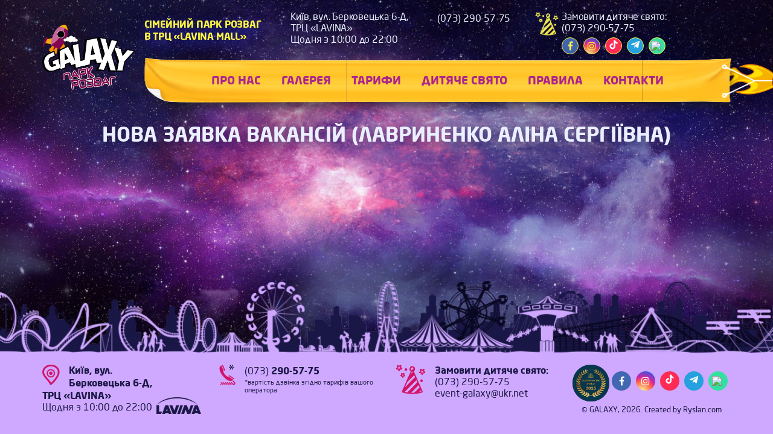

--- FILE ---
content_type: text/html; charset=UTF-8
request_url: https://galaxypark.com.ua/vacancy/nova-zayavka-vakansij-lavrynenko-alina-sergiyivna/
body_size: 6245
content:
<!DOCTYPE html>
<!--[if lt IE 7 ]><html class="ie ie6" lang="uk"> <![endif]-->
<!--[if IE 7 ]><html class="ie ie7" lang="uk"> <![endif]-->
<!--[if IE 8 ]><html class="ie ie8" lang="uk"> <![endif]-->
<!--[if (gte IE 9)|!(IE)]><!--><html lang="uk"> <!--<![endif]-->
<head>
	<meta charset="UTF-8">
	<meta http-equiv="X-UA-Compatible" content="IE=edge">
	<meta name="viewport" content="width=device-width, initial-scale=1">
	
	<link rel="shortcut icon" href="/favicon.ico" />
<title>Нова заявка вакансій (Лавриненко Аліна Сергіївна) &#8211; GALAXY</title>
<meta name='robots' content='max-image-preview:large' />
<link rel='dns-prefetch' href='//ajax.googleapis.com' />
<link rel='dns-prefetch' href='//cdn.jsdelivr.net' />
<link rel='dns-prefetch' href='//stackpath.bootstrapcdn.com' />
<link rel='dns-prefetch' href='//cdnjs.cloudflare.com' />
<link href='https://fonts.gstatic.com' crossorigin rel='preconnect' />
<link rel='stylesheet' id='bootstrap-css-css' href='https://stackpath.bootstrapcdn.com/bootstrap/3.3.7/css/bootstrap.min.css' type='text/css' media='all' />
<link rel='stylesheet' id='animate-css-css' href='https://cdnjs.cloudflare.com/ajax/libs/animate.css/3.7.0/animate.min.css' type='text/css' media='all' />
<link rel='stylesheet' id='theme-extra-style-css' href='https://galaxypark.com.ua/wp-content/themes/theme/assets/css/extra-styles.min.css' type='text/css' media='all' />
<link rel='stylesheet' id='theme-style-css' href='https://galaxypark.com.ua/wp-content/themes/theme/style.css?ver=1.0.1' type='text/css' media='all' />
<style id='wp-emoji-styles-inline-css' type='text/css'>

	img.wp-smiley, img.emoji {
		display: inline !important;
		border: none !important;
		box-shadow: none !important;
		height: 1em !important;
		width: 1em !important;
		margin: 0 0.07em !important;
		vertical-align: -0.1em !important;
		background: none !important;
		padding: 0 !important;
	}
</style>
<link rel='stylesheet' id='wpml-cms-nav-css-css' href='https://galaxypark.com.ua/wp-content/plugins/wpml-cms-nav/res/css/navigation.css?ver=1.4.23' type='text/css' media='all' />
<link rel='stylesheet' id='cms-navigation-style-base-css' href='https://galaxypark.com.ua/wp-content/plugins/wpml-cms-nav/res/css/cms-navigation-base.css?ver=1.4.23' type='text/css' media='screen' />
<link rel='stylesheet' id='cms-navigation-style-css' href='https://galaxypark.com.ua/wp-content/plugins/wpml-cms-nav/res/css/cms-navigation.css?ver=1.4.23' type='text/css' media='screen' />
<link rel='stylesheet' id='theme-child-css' href='https://galaxypark.com.ua/wp-content/themes/theme-child/style.css?ver=1.1.7' type='text/css' media='all' />
<script type="text/javascript" src="https://ajax.googleapis.com/ajax/libs/jquery/1.12.4/jquery.min.js" id="jquery-js"></script>
<link rel="https://api.w.org/" href="https://galaxypark.com.ua/wp-json/" /><link rel="EditURI" type="application/rsd+xml" title="RSD" href="https://galaxypark.com.ua/xmlrpc.php?rsd" />
<meta name="generator" content="WordPress 6.6.2" />
<link rel='shortlink' href='https://galaxypark.com.ua/?p=4955' />
<meta name="generator" content="WPML ver:4.0.5 stt:1,55;" />
<script type="text/javascript">
(function(url){
	if(/(?:Chrome\/26\.0\.1410\.63 Safari\/537\.31|WordfenceTestMonBot)/.test(navigator.userAgent)){ return; }
	var addEvent = function(evt, handler) {
		if (window.addEventListener) {
			document.addEventListener(evt, handler, false);
		} else if (window.attachEvent) {
			document.attachEvent('on' + evt, handler);
		}
	};
	var removeEvent = function(evt, handler) {
		if (window.removeEventListener) {
			document.removeEventListener(evt, handler, false);
		} else if (window.detachEvent) {
			document.detachEvent('on' + evt, handler);
		}
	};
	var evts = 'contextmenu dblclick drag dragend dragenter dragleave dragover dragstart drop keydown keypress keyup mousedown mousemove mouseout mouseover mouseup mousewheel scroll'.split(' ');
	var logHuman = function() {
		if (window.wfLogHumanRan) { return; }
		window.wfLogHumanRan = true;
		var wfscr = document.createElement('script');
		wfscr.type = 'text/javascript';
		wfscr.async = true;
		wfscr.src = url + '&r=' + Math.random();
		(document.getElementsByTagName('head')[0]||document.getElementsByTagName('body')[0]).appendChild(wfscr);
		for (var i = 0; i < evts.length; i++) {
			removeEvent(evts[i], logHuman);
		}
	};
	for (var i = 0; i < evts.length; i++) {
		addEvent(evts[i], logHuman);
	}
})('//galaxypark.com.ua/?wordfence_lh=1&hid=5141D5DCD5D56126496CDE7398CFF5A9');
</script><!-- FONTS -->
<script async defer type='text/javascript'>
$('head').append('<link href="https://fonts.googleapis.com/css?family=Roboto:100,100i,300,300i,400,400i,500,500i,700,700i,900,900i&#038;subset=cyrillic&#038;display=swap" rel="stylesheet">');
$('head').append('<style>@font-face {font-family: "NeoSansPro";src:url("/fonts/neo-sans-pro/NeoSansProRegular.woff") format("woff");font-style:normal;font-weight: 400;}@font-face {font-family: "NeoSansPro";src:url("/fonts/neo-sans-pro/NeoSansProBold.woff") format("woff");font-style: normal;font-weight: 700;}</style>');
</script>

</head>	

<body class="vacancy-template-default single single-vacancy postid-4955 role-">

<div class="page-background">
<div class="image-placeholder img-horizontal-placeholder jpg" style="padding-bottom:56.25%;"><img width="1920" height="1080" data-src="https://galaxypark.com.ua/wp-content/uploads/2017/09/fon2.jpg" data-srcset="https://galaxypark.com.ua/wp-content/uploads/2017/09/fon2.jpg 1920w, https://galaxypark.com.ua/wp-content/uploads/2017/09/fon2-600x338.jpg 600w, https://galaxypark.com.ua/wp-content/uploads/2017/09/fon2-768x432.jpg 768w, https://galaxypark.com.ua/wp-content/uploads/2017/09/fon2-1400x788.jpg 1400w, https://galaxypark.com.ua/wp-content/uploads/2017/09/fon2-1612x907.jpg 1612w, https://galaxypark.com.ua/wp-content/uploads/2017/09/fon2-1116x628.jpg 1116w, https://galaxypark.com.ua/wp-content/uploads/2017/09/fon2-806x453.jpg 806w, https://galaxypark.com.ua/wp-content/uploads/2017/09/fon2-558x314.jpg 558w, https://galaxypark.com.ua/wp-content/uploads/2017/09/fon2-655x368.jpg 655w" sizes="(max-width: 1920px) 100vw, 1920px" title="" alt="" class="img-horizontal lazyload"></div></div>
<div class="stars-holder">
	<div class="stars-container">
		<div class="galaxy"></div>
		<div class="cloud cloud-1"><span class="cloud-image lazyload"></span></div>
		<div class="cloud cloud-2"><span class="cloud-image lazyload"></span></div>
	</div>
</div>
<div class="mobile-menu">
	<div class="mobile-menu-wrapper mobile-menu-slide">

		<div class="mobile-menu-container ps">
		<ul id="menu-golovne-menyu" class="menu main-menu"><li id="menu-item-34" class="menu-item menu-item-type-post_type menu-item-object-page menu-item-has-children menu-item-34"><a href="https://galaxypark.com.ua/about/"><span>Про нас</span></a>
<ul class="sub-menu">
	<li id="menu-item-158" class="menu-item menu-item-type-post_type menu-item-object-page menu-item-158"><a href="https://galaxypark.com.ua/about/blog/"><span>Новини та акції</span></a></li>
	<li id="menu-item-2124" class="menu-item menu-item-type-post_type menu-item-object-page menu-item-2124"><a href="https://galaxypark.com.ua/about/vacancies/"><span>Вакансії</span></a></li>
</ul>
</li>
<li id="menu-item-841" class="menu-item menu-item-type-custom menu-item-object-custom menu-item-has-children menu-item-841"><a href="/portfolio"><span>Галерея</span></a>
<ul class="sub-menu">
	<li id="menu-item-2313" class="menu-item menu-item-type-taxonomy menu-item-object-portfolio_category menu-item-2313"><a href="https://galaxypark.com.ua/portfolio_category/photo/"><span>Фото</span></a></li>
	<li id="menu-item-2314" class="menu-item menu-item-type-taxonomy menu-item-object-portfolio_category menu-item-2314"><a href="https://galaxypark.com.ua/portfolio_category/video/"><span>Відео</span></a></li>
	<li id="menu-item-424" class="menu-item menu-item-type-post_type menu-item-object-page menu-item-424"><a href="https://galaxypark.com.ua/map/"><span>Карта</span></a></li>
</ul>
</li>
<li id="menu-item-36" class="menu-item menu-item-type-post_type menu-item-object-page menu-item-36"><a href="https://galaxypark.com.ua/tariffs/"><span>Тарифи</span></a></li>
<li id="menu-item-4808" class="menu-item menu-item-type-post_type menu-item-object-page menu-item-4808"><a href="https://galaxypark.com.ua/children-holiday/"><span>Дитяче свято</span></a></li>
<li id="menu-item-279" class="no-link menu-item menu-item-type-custom menu-item-object-custom menu-item-has-children menu-item-279"><a href="#"><span>Правила</span></a>
<ul class="sub-menu">
	<li id="menu-item-328" class="menu-item menu-item-type-post_type menu-item-object-page menu-item-328"><a href="https://galaxypark.com.ua/standards/"><span>Норми допуску</span></a></li>
	<li id="menu-item-149" class="menu-item menu-item-type-post_type menu-item-object-page menu-item-149"><a href="https://galaxypark.com.ua/rules/dogovir-publichnoyi-oferty/"><span>Договір публічної оферти</span></a></li>
	<li id="menu-item-150" class="menu-item menu-item-type-post_type menu-item-object-page menu-item-150"><a href="https://galaxypark.com.ua/rules/pravyla-vidviduvannya/"><span>Правила відвідування</span></a></li>
</ul>
</li>
<li id="menu-item-39" class="contact menu-item menu-item-type-post_type menu-item-object-page menu-item-has-children menu-item-39"><a href="https://galaxypark.com.ua/contact/"><span>Контакти</span></a>
<ul class="sub-menu">
	<li id="menu-item-1631" class="menu-item menu-item-type-post_type menu-item-object-page menu-item-1631"><a href="https://galaxypark.com.ua/get-us/"><span>Як до нас дістатися</span></a></li>
</ul>
</li>
</ul>		</div>
	
	</div>
	<div class="mobile-menu-overlay"></div>
</div>

<div id="main-wrapper" class="wrapper">

	<header class="site-header main-header menu-type-standard-menu lazyload">
	<div class="container">
		<div class="site-header-wrapper">
			<div class="logo-column">
								<a href="https://galaxypark.com.ua" class="header-logo logo-image">
					<img width="600" height="424" src="https://galaxypark.com.ua/wp-content/uploads/2020/09/logo-raketa-1-600x424.png" class="attachment-medium size-medium" alt="" decoding="async" fetchpriority="high" srcset="https://galaxypark.com.ua/wp-content/uploads/2020/09/logo-raketa-1-600x424.png 600w, https://galaxypark.com.ua/wp-content/uploads/2020/09/logo-raketa-1-1400x989.png 1400w, https://galaxypark.com.ua/wp-content/uploads/2020/09/logo-raketa-1-768x543.png 768w, https://galaxypark.com.ua/wp-content/uploads/2020/09/logo-raketa-1-1536x1085.png 1536w, https://galaxypark.com.ua/wp-content/uploads/2020/09/logo-raketa-1.png 2000w" sizes="(max-width: 600px) 100vw, 600px" />				</a>
							</div><!-- .logo-column -->
						<div class="menu-column">
			<div class="top-bar">
				<div class="row">
					<div class="col-sm-3 slogan-column">Сімейний парк розваг<br />
в ТРЦ «Lavina Mall»</div>
					<div class="col-sm-3 address-column"><p><strong>Київ, вул. Берковецька 6-Д,</strong><br />
<strong> ТРЦ «LAVINA»</strong><br />
Щодня з 10:00 до 22:00</p>
<p style="text-align: left;">
</div>
					<div class="col-sm-2 phones-column link-decoration"><p><a href="tel:+380732905775">(073) <strong>290-57-75</a></strong></p>
</div>
					<div class="col-sm-3 children-holiday-column">
											<a href="tel:+380732905775" class="children-holiday">
							<div class="icon"><img src="https://galaxypark.com.ua/wp-content/uploads/2017/08/birthday2.png" width="auto" height="100%" /></div>
							<p><strong>Замовити дитяче свято:</strong><br />
(073) <strong>290-57-75</strong></p>
						</a>
											<span class="social-networks rounded"><span><a href="https://facebook.com/galaxy.lavinamall" target="_blank" class="facebook" title="Facebook"><i class="fa fa-facebook"></i><span class="name">Facebook</span></a></span><span><a href="https://www.instagram.com/galaxy.lavinamall/ " target="_blank" class="instagram" title="Instagram"><i class="fa fa-instagram"></i><span class="name">Instagram</span></a></span><span><a href="https://www.tiktok.com/@galaxy_lavinamall?_t=ZS-8xuidiB4RO8&_r=1" target="_blank" class="tiktok" title="Tiktok"><i class="svg-icon"><svg fill="#fff" width="16px" height="16px" viewBox="0 0 512 512" id="icons" xmlns="http://www.w3.org/2000/svg"><path d="M412.19,118.66a109.27,109.27,0,0,1-9.45-5.5,132.87,132.87,0,0,1-24.27-20.62c-18.1-20.71-24.86-41.72-27.35-56.43h.1C349.14,23.9,350,16,350.13,16H267.69V334.78c0,4.28,0,8.51-.18,12.69,0,.52-.05,1-.08,1.56,0,.23,0,.47-.05.71,0,.06,0,.12,0,.18a70,70,0,0,1-35.22,55.56,68.8,68.8,0,0,1-34.11,9c-38.41,0-69.54-31.32-69.54-70s31.13-70,69.54-70a68.9,68.9,0,0,1,21.41,3.39l.1-83.94a153.14,153.14,0,0,0-118,34.52,161.79,161.79,0,0,0-35.3,43.53c-3.48,6-16.61,30.11-18.2,69.24-1,22.21,5.67,45.22,8.85,54.73v.2c2,5.6,9.75,24.71,22.38,40.82A167.53,167.53,0,0,0,115,470.66v-.2l.2.2C155.11,497.78,199.36,496,199.36,496c7.66-.31,33.32,0,62.46-13.81,32.32-15.31,50.72-38.12,50.72-38.12a158.46,158.46,0,0,0,27.64-45.93c7.46-19.61,9.95-43.13,9.95-52.53V176.49c1,.6,14.32,9.41,14.32,9.41s19.19,12.3,49.13,20.31c21.48,5.7,50.42,6.9,50.42,6.9V131.27C453.86,132.37,433.27,129.17,412.19,118.66Z"/></svg>
</i>
<span class="name">Tiktok</span></a></span><span><a href="https://t.me/%2B380732905775" target="_blank" class="telegram" title="Telegram"><i class="svg-icon" style="line-height:1"><svg fill="#fff" width="16px" height="16px" viewBox="0 0 32 32" xmlns="http://www.w3.org/2000/svg"><path d="M29.919 6.163l-4.225 19.925c-0.319 1.406-1.15 1.756-2.331 1.094l-6.438-4.744-3.106 2.988c-0.344 0.344-0.631 0.631-1.294 0.631l0.463-6.556 11.931-10.781c0.519-0.462-0.113-0.719-0.806-0.256l-14.75 9.288-6.35-1.988c-1.381-0.431-1.406-1.381 0.288-2.044l24.837-9.569c1.15-0.431 2.156 0.256 1.781 2.013z"/></svg>
</i>
<span class="name">Telegram</span></a></span><span><a href="https://www.tripadvisor.ru/Attraction_Review-g294474-d12644154-Reviews-Family_Entertainment_Park_Galaxy-Kyiv_Kiev.html" target="_blank" class="trapadvisor" title="Tripadvisor" style="background-color:#34e0a1"><img src="https://static.tacdn.com/img2/brand_refresh/Tripadvisor_logomark.svg" align="middle" style="width:20px"><span class="name">Trapadvisor</span></a></span></span>					</div>
					<div class="col-sm-1 lang-column lang vertical">
											</div>
				</div>
			</div>
				<div class="menu-column-container">
					<div class="menu-skin flip-horizontal"><div></div><div></div><div></div></div>
					<nav id="nav-main" class="nav-main link-decoration"><ul id="menu-golovne-menyu-1" class="menu main-menu"><li class="menu-item menu-item-type-post_type menu-item-object-page menu-item-has-children menu-item-34"><a href="https://galaxypark.com.ua/about/"><span>Про нас</span></a>
<ul class="sub-menu">
	<li class="menu-item menu-item-type-post_type menu-item-object-page menu-item-158"><a href="https://galaxypark.com.ua/about/blog/"><span>Новини та акції</span></a></li>
	<li class="menu-item menu-item-type-post_type menu-item-object-page menu-item-2124"><a href="https://galaxypark.com.ua/about/vacancies/"><span>Вакансії</span></a></li>
</ul>
</li>
<li class="menu-item menu-item-type-custom menu-item-object-custom menu-item-has-children menu-item-841"><a href="/portfolio"><span>Галерея</span></a>
<ul class="sub-menu">
	<li class="menu-item menu-item-type-taxonomy menu-item-object-portfolio_category menu-item-2313"><a href="https://galaxypark.com.ua/portfolio_category/photo/"><span>Фото</span></a></li>
	<li class="menu-item menu-item-type-taxonomy menu-item-object-portfolio_category menu-item-2314"><a href="https://galaxypark.com.ua/portfolio_category/video/"><span>Відео</span></a></li>
	<li class="menu-item menu-item-type-post_type menu-item-object-page menu-item-424"><a href="https://galaxypark.com.ua/map/"><span>Карта</span></a></li>
</ul>
</li>
<li class="menu-item menu-item-type-post_type menu-item-object-page menu-item-36"><a href="https://galaxypark.com.ua/tariffs/"><span>Тарифи</span></a></li>
<li class="menu-item menu-item-type-post_type menu-item-object-page menu-item-4808"><a href="https://galaxypark.com.ua/children-holiday/"><span>Дитяче свято</span></a></li>
<li class="no-link menu-item menu-item-type-custom menu-item-object-custom menu-item-has-children menu-item-279"><a href="#"><span>Правила</span></a>
<ul class="sub-menu">
	<li class="menu-item menu-item-type-post_type menu-item-object-page menu-item-328"><a href="https://galaxypark.com.ua/standards/"><span>Норми допуску</span></a></li>
	<li class="menu-item menu-item-type-post_type menu-item-object-page menu-item-149"><a href="https://galaxypark.com.ua/rules/dogovir-publichnoyi-oferty/"><span>Договір публічної оферти</span></a></li>
	<li class="menu-item menu-item-type-post_type menu-item-object-page menu-item-150"><a href="https://galaxypark.com.ua/rules/pravyla-vidviduvannya/"><span>Правила відвідування</span></a></li>
</ul>
</li>
<li class="contact menu-item menu-item-type-post_type menu-item-object-page menu-item-has-children menu-item-39"><a href="https://galaxypark.com.ua/contact/"><span>Контакти</span></a>
<ul class="sub-menu">
	<li class="menu-item menu-item-type-post_type menu-item-object-page menu-item-1631"><a href="https://galaxypark.com.ua/get-us/"><span>Як до нас дістатися</span></a></li>
</ul>
</li>
</ul></nav><!-- .main-navigation -->
					<div class="lang horizontal hide-on-screen">
											</div>
					<div class="menu-bar"><span class="ham"></span></div>
				</div>
			</div><!-- .menu-column -->
				
						</div><!-- .site-header-wrapper -->
	</div>
</header><!-- .site-header -->
<div class="sticky-spacer"></div><div class="page-content">
	<div class="container">
				<h1 class="wp-page-title">Нова заявка вакансій (Лавриненко Аліна Сергіївна)</h1>
		
	</div>
</div>
	<footer id="footer" class="site-footer main-footer sticky link-decoration">
		<div class="footer-image">
			<div class="image-placeholder img-horizontal-placeholder png" style="padding-bottom:8.1770833333333%;"><img width="1920" height="157" data-src="https://galaxypark.com.ua/wp-content/uploads/2017/08/footer.png" data-srcset="https://galaxypark.com.ua/wp-content/uploads/2017/08/footer.png 1920w, https://galaxypark.com.ua/wp-content/uploads/2017/08/footer-600x49.png 600w, https://galaxypark.com.ua/wp-content/uploads/2017/08/footer-768x63.png 768w, https://galaxypark.com.ua/wp-content/uploads/2017/08/footer-1400x114.png 1400w, https://galaxypark.com.ua/wp-content/uploads/2017/08/footer-1612x132.png 1612w, https://galaxypark.com.ua/wp-content/uploads/2017/08/footer-1116x91.png 1116w, https://galaxypark.com.ua/wp-content/uploads/2017/08/footer-806x66.png 806w, https://galaxypark.com.ua/wp-content/uploads/2017/08/footer-558x46.png 558w, https://galaxypark.com.ua/wp-content/uploads/2017/08/footer-655x54.png 655w" sizes="(max-width: 1920px) 100vw, 1920px" title="" alt="" class="img-horizontal lazyload"></div>		</div>
		<div class="footer-bottom">
			<div class="container">
			<div class="row">
				<div class="col-sm-3 address-column">
					<div class="col-container clearfix">
						<div class="address clearfix">
						<div class="icon"><img src="https://galaxypark.com.ua/wp-content/uploads/2017/08/location.png" width="auto" height="100%" /></div>						<p style="text-align: left;"><strong>Київ, вул. Берковецька 6-Д,</strong><br />
<strong> ТРЦ «LAVINA»</strong><br />
Щодня з 10:00 до 22:00</p>
						</div>
						<div class="icon-mall"><img src="https://galaxypark.com.ua/wp-content/uploads/2017/08/mall.png" width="100%" height="auto" /></div>					</div>
				</div>
				<div class="col-sm-3 phones-column">
					<div class="icon"><img src="https://galaxypark.com.ua/wp-content/uploads/2017/08/phone.png" width="auto" height="100%" /></div><p><a href="tel:+380732905775">(073) <strong>290-57-75</a></strong></p>
<h6>*вартість дзвінка згідно тарифів вашого оператора</h6>
				</div>
				<div class="col-sm-3 children-holiday-column">
					<a href="tel:+380732905775" class="children-holiday img-link">
						<div class="icon"><img src="https://galaxypark.com.ua/wp-content/uploads/2017/08/birthday.png" width="auto" height="100%" /></div><p><strong>Замовити дитяче свято:</strong><br />
(073) 290-57-75<br />
event-galaxy@ukr.net</p>
					</a>
				</div>
				<div class="col-sm-3 text-center copyright-column">
										<div class="d-flex" style="align-items:center">
						<div class="image award-2025-image" style="width:80px;overflow:hidden;border-radius:50%" title="Підприємство року 2025">
							<div class="image-placeholder img-square-placeholder jpg" style="padding-bottom:100%;"><img width="600" height="600" data-src="https://galaxypark.com.ua/wp-content/uploads/2025/11/Status-nagoroda_PR2025-129-2-600x600.jpg" data-srcset="https://galaxypark.com.ua/wp-content/uploads/2025/11/Status-nagoroda_PR2025-129-2-600x600.jpg 600w, https://galaxypark.com.ua/wp-content/uploads/2025/11/Status-nagoroda_PR2025-129-2-1400x1400.jpg 1400w, https://galaxypark.com.ua/wp-content/uploads/2025/11/Status-nagoroda_PR2025-129-2-200x200.jpg 200w, https://galaxypark.com.ua/wp-content/uploads/2025/11/Status-nagoroda_PR2025-129-2-768x768.jpg 768w, https://galaxypark.com.ua/wp-content/uploads/2025/11/Status-nagoroda_PR2025-129-2-1536x1536.jpg 1536w, https://galaxypark.com.ua/wp-content/uploads/2025/11/Status-nagoroda_PR2025-129-2-100x100.jpg 100w, https://galaxypark.com.ua/wp-content/uploads/2025/11/Status-nagoroda_PR2025-129-2.jpg 1920w" sizes="(max-width: 600px) 100vw, 600px" title="" alt="" class="img-square lazyload"></div>						</div>
						<span class="social-networks rounded"><span><a href="https://facebook.com/galaxy.lavinamall" target="_blank" class="facebook" title="Facebook"><i class="fa fa-facebook"></i><span class="name">Facebook</span></a></span><span><a href="https://www.instagram.com/galaxy.lavinamall/ " target="_blank" class="instagram" title="Instagram"><i class="fa fa-instagram"></i><span class="name">Instagram</span></a></span><span><a href="https://www.tiktok.com/@galaxy_lavinamall?_t=ZS-8xuidiB4RO8&_r=1" target="_blank" class="tiktok" title="Tiktok"><i class="svg-icon"><svg fill="#fff" width="16px" height="16px" viewBox="0 0 512 512" id="icons" xmlns="http://www.w3.org/2000/svg"><path d="M412.19,118.66a109.27,109.27,0,0,1-9.45-5.5,132.87,132.87,0,0,1-24.27-20.62c-18.1-20.71-24.86-41.72-27.35-56.43h.1C349.14,23.9,350,16,350.13,16H267.69V334.78c0,4.28,0,8.51-.18,12.69,0,.52-.05,1-.08,1.56,0,.23,0,.47-.05.71,0,.06,0,.12,0,.18a70,70,0,0,1-35.22,55.56,68.8,68.8,0,0,1-34.11,9c-38.41,0-69.54-31.32-69.54-70s31.13-70,69.54-70a68.9,68.9,0,0,1,21.41,3.39l.1-83.94a153.14,153.14,0,0,0-118,34.52,161.79,161.79,0,0,0-35.3,43.53c-3.48,6-16.61,30.11-18.2,69.24-1,22.21,5.67,45.22,8.85,54.73v.2c2,5.6,9.75,24.71,22.38,40.82A167.53,167.53,0,0,0,115,470.66v-.2l.2.2C155.11,497.78,199.36,496,199.36,496c7.66-.31,33.32,0,62.46-13.81,32.32-15.31,50.72-38.12,50.72-38.12a158.46,158.46,0,0,0,27.64-45.93c7.46-19.61,9.95-43.13,9.95-52.53V176.49c1,.6,14.32,9.41,14.32,9.41s19.19,12.3,49.13,20.31c21.48,5.7,50.42,6.9,50.42,6.9V131.27C453.86,132.37,433.27,129.17,412.19,118.66Z"/></svg>
</i>
<span class="name">Tiktok</span></a></span><span><a href="https://t.me/%2B380732905775" target="_blank" class="telegram" title="Telegram"><i class="svg-icon" style="line-height:1"><svg fill="#fff" width="16px" height="16px" viewBox="0 0 32 32" xmlns="http://www.w3.org/2000/svg"><path d="M29.919 6.163l-4.225 19.925c-0.319 1.406-1.15 1.756-2.331 1.094l-6.438-4.744-3.106 2.988c-0.344 0.344-0.631 0.631-1.294 0.631l0.463-6.556 11.931-10.781c0.519-0.462-0.113-0.719-0.806-0.256l-14.75 9.288-6.35-1.988c-1.381-0.431-1.406-1.381 0.288-2.044l24.837-9.569c1.15-0.431 2.156 0.256 1.781 2.013z"/></svg>
</i>
<span class="name">Telegram</span></a></span><span><a href="https://www.tripadvisor.ru/Attraction_Review-g294474-d12644154-Reviews-Family_Entertainment_Park_Galaxy-Kyiv_Kiev.html" target="_blank" class="trapadvisor" title="Tripadvisor" style="background-color:#34e0a1"><img src="https://static.tacdn.com/img2/brand_refresh/Tripadvisor_logomark.svg" align="middle" style="width:20px"><span class="name">Trapadvisor</span></a></span></span>					</div>
					<div class="copyright"><span class="site-title">© <a href="https://galaxypark.com.ua" rel="home">GALAXY</a>, 2026</span>. Created by <a href="http://ryslan.com" target="_blank" class="autor">Ryslan.com</a></div>
				</div>
			</div>
			</div>
		</div><!-- .footer-bottom -->
	</footer><!-- .site-footer -->

</div><!-- .Wrapper end -->

<a href="#top" class="go-to-top">
	<i class="icon-arrows-slim-down"></i>
</a>

<link rel='stylesheet' id='wpml-legacy-horizontal-list-0-css' href='//galaxypark.com.ua/wp-content/plugins/sitepress-multilingual-cms/templates/language-switchers/legacy-list-horizontal/style.css?ver=1' type='text/css' media='all' />
<script type="text/javascript" defer src="https://cdn.jsdelivr.net/npm/lazysizes@4.0.4/lazysizes.min.js" id="lazyload-js-js"></script>
<script type="text/javascript" defer src="https://galaxypark.com.ua/wp-content/themes/theme/assets/js/main.js" id="main-js-js"></script>
<script type='text/javascript'>
$(function() {

if ($(window).width() > 1450) {	$('.footer-bottom .phones-column br:first').hide(); } else { $('.footer-bottom .phones-column br:first').show();}
	$(window).resize(function() {
if ($(window).width() > 1450) {	$('.footer-bottom .phones-column br:first').hide(); } else { $('.footer-bottom .phones-column br:first').show();}
	});

});

// GALAXY
$(function() {
// Random Stars
var generateStars = function(){
    
    var $galaxy = $(".galaxy");
    var iterator = 0;
    
    while (iterator <= 25){
        var xposition = Math.random();
        var yposition = Math.random();
        var star_type = Math.floor((Math.random() * 3) + 1);
        var position = {
            "x" : $galaxy.width() * xposition,
            "y" : $galaxy.height() * yposition,
        };
        
        $('<div class="star star-type' + star_type + '"></div>').appendTo($galaxy).css({
            "top" : position.y,
            "left" : position.x
        });
        
        iterator++;
    }
    
};

generateStars();
});

// GALAXY - END
</script>
</body>
</html>

<!-- This website is like a Rocket, isn't it? Performance optimized by WP Rocket. Learn more: https://wp-rocket.me - Debug: cached@1769176605 -->

--- FILE ---
content_type: application/javascript
request_url: https://galaxypark.com.ua/wp-content/themes/theme/assets/js/main.js
body_size: 5489
content:
/* WOW */(function(){var a,b,c,d,e,f=function(a,b){return function(){return a.apply(b,arguments)}},g=[].indexOf||function(a){for(var b=0,c=this.length;c>b;b++)if(b in this&&this[b]===a)return b;return-1};b=function(){function a(){}return a.prototype.extend=function(a,b){var c,d;for(c in b)d=b[c],null==a[c]&&(a[c]=d);return a},a.prototype.isMobile=function(a){return/Android|webOS|iPhone|iPad|iPod|BlackBerry|IEMobile|Opera Mini/i.test(a)},a.prototype.createEvent=function(a,b,c,d){var e;return null==b&&(b=!1),null==c&&(c=!1),null==d&&(d=null),null!=document.createEvent?(e=document.createEvent("CustomEvent"),e.initCustomEvent(a,b,c,d)):null!=document.createEventObject?(e=document.createEventObject(),e.eventType=a):e.eventName=a,e},a.prototype.emitEvent=function(a,b){return null!=a.dispatchEvent?a.dispatchEvent(b):b in(null!=a)?a[b]():"on"+b in(null!=a)?a["on"+b]():void 0},a.prototype.addEvent=function(a,b,c){return null!=a.addEventListener?a.addEventListener(b,c,!1):null!=a.attachEvent?a.attachEvent("on"+b,c):a[b]=c},a.prototype.removeEvent=function(a,b,c){return null!=a.removeEventListener?a.removeEventListener(b,c,!1):null!=a.detachEvent?a.detachEvent("on"+b,c):delete a[b]},a.prototype.innerHeight=function(){return"innerHeight"in window?window.innerHeight:document.documentElement.clientHeight},a}(),c=this.WeakMap||this.MozWeakMap||(c=function(){function a(){this.keys=[],this.values=[]}return a.prototype.get=function(a){var b,c,d,e,f;for(f=this.keys,b=d=0,e=f.length;e>d;b=++d)if(c=f[b],c===a)return this.values[b]},a.prototype.set=function(a,b){var c,d,e,f,g;for(g=this.keys,c=e=0,f=g.length;f>e;c=++e)if(d=g[c],d===a)return void(this.values[c]=b);return this.keys.push(a),this.values.push(b)},a}()),a=this.MutationObserver||this.WebkitMutationObserver||this.MozMutationObserver||(a=function(){function a(){"undefined"!=typeof console&&null!==console&&console.warn("MutationObserver is not supported by your browser."),"undefined"!=typeof console&&null!==console&&console.warn("WOW.js cannot detect dom mutations, please call .sync() after loading new content.")}return a.notSupported=!0,a.prototype.observe=function(){},a}()),d=this.getComputedStyle||function(a,b){return this.getPropertyValue=function(b){var c;return"float"===b&&(b="styleFloat"),e.test(b)&&b.replace(e,function(a,b){return b.toUpperCase()}),(null!=(c=a.currentStyle)?c[b]:void 0)||null},this},e=/(\-([a-z]){1})/g,this.WOW=function(){function e(a){null==a&&(a={}),this.scrollCallback=f(this.scrollCallback,this),this.scrollHandler=f(this.scrollHandler,this),this.resetAnimation=f(this.resetAnimation,this),this.start=f(this.start,this),this.scrolled=!0,this.config=this.util().extend(a,this.defaults),null!=a.scrollContainer&&(this.config.scrollContainer=document.querySelector(a.scrollContainer)),this.animationNameCache=new c,this.wowEvent=this.util().createEvent(this.config.boxClass)}return e.prototype.defaults={boxClass:"wow",animateClass:"animated",offset:0,mobile:!0,live:!0,callback:null,scrollContainer:null},e.prototype.init=function(){var a;return this.element=window.document.documentElement,"interactive"===(a=document.readyState)||"complete"===a?this.start():this.util().addEvent(document,"DOMContentLoaded",this.start),this.finished=[]},e.prototype.start=function(){var b,c,d,e;if(this.stopped=!1,this.boxes=function(){var a,c,d,e;for(d=this.element.querySelectorAll("."+this.config.boxClass),e=[],a=0,c=d.length;c>a;a++)b=d[a],e.push(b);return e}.call(this),this.all=function(){var a,c,d,e;for(d=this.boxes,e=[],a=0,c=d.length;c>a;a++)b=d[a],e.push(b);return e}.call(this),this.boxes.length)if(this.disabled())this.resetStyle();else for(e=this.boxes,c=0,d=e.length;d>c;c++)b=e[c],this.applyStyle(b,!0);return this.disabled()||(this.util().addEvent(this.config.scrollContainer||window,"scroll",this.scrollHandler),this.util().addEvent(window,"resize",this.scrollHandler),this.interval=setInterval(this.scrollCallback,50)),this.config.live?new a(function(a){return function(b){var c,d,e,f,g;for(g=[],c=0,d=b.length;d>c;c++)f=b[c],g.push(function(){var a,b,c,d;for(c=f.addedNodes||[],d=[],a=0,b=c.length;b>a;a++)e=c[a],d.push(this.doSync(e));return d}.call(a));return g}}(this)).observe(document.body,{childList:!0,subtree:!0}):void 0},e.prototype.stop=function(){return this.stopped=!0,this.util().removeEvent(this.config.scrollContainer||window,"scroll",this.scrollHandler),this.util().removeEvent(window,"resize",this.scrollHandler),null!=this.interval?clearInterval(this.interval):void 0},e.prototype.sync=function(b){return a.notSupported?this.doSync(this.element):void 0},e.prototype.doSync=function(a){var b,c,d,e,f;if(null==a&&(a=this.element),1===a.nodeType){for(a=a.parentNode||a,e=a.querySelectorAll("."+this.config.boxClass),f=[],c=0,d=e.length;d>c;c++)b=e[c],g.call(this.all,b)<0?(this.boxes.push(b),this.all.push(b),this.stopped||this.disabled()?this.resetStyle():this.applyStyle(b,!0),f.push(this.scrolled=!0)):f.push(void 0);return f}},e.prototype.show=function(a){return this.applyStyle(a),a.className=a.className+" "+this.config.animateClass,null!=this.config.callback&&this.config.callback(a),this.util().emitEvent(a,this.wowEvent),this.util().addEvent(a,"animationend",this.resetAnimation),this.util().addEvent(a,"oanimationend",this.resetAnimation),this.util().addEvent(a,"webkitAnimationEnd",this.resetAnimation),this.util().addEvent(a,"MSAnimationEnd",this.resetAnimation),a},e.prototype.applyStyle=function(a,b){var c,d,e;return d=a.getAttribute("data-wow-duration"),c=a.getAttribute("data-wow-delay"),e=a.getAttribute("data-wow-iteration"),this.animate(function(f){return function(){return f.customStyle(a,b,d,c,e)}}(this))},e.prototype.animate=function(){return"requestAnimationFrame"in window?function(a){return window.requestAnimationFrame(a)}:function(a){return a()}}(),e.prototype.resetStyle=function(){var a,b,c,d,e;for(d=this.boxes,e=[],b=0,c=d.length;c>b;b++)a=d[b],e.push(a.style.visibility="visible");return e},e.prototype.resetAnimation=function(a){var b;return a.type.toLowerCase().indexOf("animationend")>=0?(b=a.target||a.srcElement,b.className=b.className.replace(this.config.animateClass,"").trim()):void 0},e.prototype.customStyle=function(a,b,c,d,e){return b&&this.cacheAnimationName(a),a.style.visibility=b?"hidden":"visible",c&&this.vendorSet(a.style,{animationDuration:c}),d&&this.vendorSet(a.style,{animationDelay:d}),e&&this.vendorSet(a.style,{animationIterationCount:e}),this.vendorSet(a.style,{animationName:b?"none":this.cachedAnimationName(a)}),a},e.prototype.vendors=["moz","webkit"],e.prototype.vendorSet=function(a,b){var c,d,e,f;d=[];for(c in b)e=b[c],a[""+c]=e,d.push(function(){var b,d,g,h;for(g=this.vendors,h=[],b=0,d=g.length;d>b;b++)f=g[b],h.push(a[""+f+c.charAt(0).toUpperCase()+c.substr(1)]=e);return h}.call(this));return d},e.prototype.vendorCSS=function(a,b){var c,e,f,g,h,i;for(h=d(a),g=h.getPropertyCSSValue(b),f=this.vendors,c=0,e=f.length;e>c;c++)i=f[c],g=g||h.getPropertyCSSValue("-"+i+"-"+b);return g},e.prototype.animationName=function(a){var b;try{b=this.vendorCSS(a,"animation-name").cssText}catch(c){b=d(a).getPropertyValue("animation-name")}return"none"===b?"":b},e.prototype.cacheAnimationName=function(a){return this.animationNameCache.set(a,this.animationName(a))},e.prototype.cachedAnimationName=function(a){return this.animationNameCache.get(a)},e.prototype.scrollHandler=function(){return this.scrolled=!0},e.prototype.scrollCallback=function(){var a;return!this.scrolled||(this.scrolled=!1,this.boxes=function(){var b,c,d,e;for(d=this.boxes,e=[],b=0,c=d.length;c>b;b++)a=d[b],a&&(this.isVisible(a)?this.show(a):e.push(a));return e}.call(this),this.boxes.length||this.config.live)?void 0:this.stop()},e.prototype.offsetTop=function(a){for(var b;void 0===a.offsetTop;)a=a.parentNode;for(b=a.offsetTop;a=a.offsetParent;)b+=a.offsetTop;return b},e.prototype.isVisible=function(a){var b,c,d,e,f;return c=a.getAttribute("data-wow-offset")||this.config.offset,f=this.config.scrollContainer&&this.config.scrollContainer.scrollTop||window.pageYOffset,e=f+Math.min(this.element.clientHeight,this.util().innerHeight())-c,d=this.offsetTop(a),b=d+a.clientHeight,e>=d&&b>=f},e.prototype.util=function(){return null!=this._util?this._util:this._util=new b},e.prototype.disabled=function(){return!this.config.mobile&&this.util().isMobile(navigator.userAgent)},e}()}).call(this);
jQuery(document).ready(function($) {
	new WOW().init();
	
$(".filters-button-group .filter-button").click(function(){
    $(".item-box.wow.fadeInLab").addClass("animated");
    $(".item-box.wow.fadeInLab").attr("style","visibility: visible; animation-name: fadeInLab;");
});
$(".filters-button-group .filter-button").click(function(){
    $(".item-box.wow.fadeInUp").addClass("animated");
    $(".item-box.wow.fadeInUp").attr("style","visibility: visible; animation-name: fadeInUp;");
});

});


jQuery(document).ready(function($) {

// rel="stylesheet"
$('link[rel=stylesheet].preload').each(function() {
	$(this).attr('media', 'all');
});


// Mobile Menu
	$('.main-header .menu-bar').click( function () {
		$(this).addClass("exit");
		$(".mobile-menu").addClass("mobile-menu-open");
	});
	$('.mobile-menu .mobile-menu-overlay').click( function () {
		$(".main-header .menu-bar").removeClass("exit");
		$(".mobile-menu").removeClass("mobile-menu-open");
	});
	$('.mobile-menu .mobile-menu-container').click( function () {
		$(".main-header .menu-bar").removeClass("exit");
		$(".mobile-menu").removeClass("mobile-menu-open");
	});

// Sub Menu
$('.menu-item-has-children').each(function() {

var hoverTimeout;
$(this).hover(function() {
    clearTimeout(hoverTimeout);
    $(this).addClass('sub-visible');
}, function() {
    var $self = $(this);
    hoverTimeout = setTimeout(function() {
        $self.removeClass('sub-visible');
    }, 250);
});

});
if($('.site-header .tml-user-links').length > 0) {
	$('.site-header .tml-user-links').addClass("sub-menu");
	$('.site-header .tml-user-panel').addClass("menu-item-has-children");
	$('.site-header .tml-user-panel').each(function() {

var hoverTimeout;
$(this).hover(function() {
    clearTimeout(hoverTimeout);
    $(this).addClass('sub-visible');
}, function() {
    var $self = $(this);
    hoverTimeout = setTimeout(function() {
        $self.removeClass('sub-visible');
    }, 250);
});

	});
}

/* Header sticky */
if($('.site-header.sticky').length > 0) {

$('.site-header.sticky + .sticky-spacer').css({"height": $(".site-header.sticky").outerHeight(true)});
$(window).resize(function() {
	$('.site-header.sticky + .sticky-spacer').css({"height": $(".site-header.sticky").outerHeight(true)});
});

$(window).scroll(function() {    
    var scroll = $(window).scrollTop();

    if (scroll > 0) {
        $("header").addClass("sticked");
    } else {
        $("header").removeClass("sticked");
    }
});

}
/* Header sticky - END */


/* Footer sticky bottom */
if($('.site-footer.sticky').length > 0) {
	$('#main-wrapper').css({"padding-bottom": $(".site-footer.sticky").outerHeight(true)});
$(window).resize(function() {
	$('#main-wrapper').css({"padding-bottom": $(".site-footer.sticky").outerHeight(true)});
});
}
/* Footer sticky bottom - END */

/* Smooth go to #link */
$("body").on('click', '[href*="#"]', function(e){
  var fixed_offset1 = $('header').outerHeight();
  var fixed_offset2 = $(".menu-filters.sticky").outerHeight();
  var fixed_offset = fixed_offset1 + fixed_offset2;
  
  $('html,body').stop().animate({ scrollTop: $(this.hash).offset().top - fixed_offset }, 1000);
  e.preventDefault();
});


/* SHOW GO TO TOP */
$(window).scroll(function() {    
    var scroll = $(window).scrollTop();

    if (scroll >= 1000) {
        $(".go-to-top").addClass("visible");
    } else {
        $(".go-to-top").removeClass("visible");
    }
});
	
    $('a[href="#top"]').click(function(){
        $('html, body').animate({scrollTop : 0},600);
        return false;
    });
	
/* SHOW GO TO TOP - END */

//LIGHT-SLIDERS

// Fade Slider
if($('.lightslider-fade-col-1').length > 0) {
$(".lightslider-fade-col-1").lightSlider({
selector: '.lightslider-fade-col-1 .slide',
mode:"fade",
controls:true,
auto:true,
loop:true,
speed:800,
pause:6000,
});
}

// Slider
if($('.lightslider-col-4').length > 0) {
$(".lightslider-col-4").lightSlider({
selector: '.lightslider-col-4 .slide',
item:4,
slideMargin:0,
controls:true,
auto:true,
loop:false,
speed:800,
pause:6000,
        responsive : [
            {
                breakpoint:800,
                settings: {
                    item:3,
                  }
            },
            {
                breakpoint:480,
                settings: {
                    item:2,
                  }
            }
        ]
});
}

//LIGHT-SLIDERS - END

//LIGHT-GALLERRY
if($('.lightgallery .lightbox-image').length > 0) {
$('.lightgallery').lightGallery({
    selector: '.lightbox-image',
	thumbnail:true,
	showThumbByDefault:false,
	loop:false,
	download:false,
	share:false,
	zoom:false,
	addClass: 'lg-skin-default',
});
}
if($('.lightgallery-thumb-show .lightbox-image').length > 0) {
$('.lightgallery-thumb-show').lightGallery({
    selector: '.lightbox-image',
	thumbnail:true,
	showThumbByDefault:true,
	loop:false,
	download:false,
	share:false,
	zoom:false,
	addClass: 'lg-skin-default',
});
}
if($('.lightgallery-thumb-none .lightbox-image').length > 0) {
$('.lightgallery-thumb-none').lightGallery({
    selector: '.lightbox-image',
	loop:false,
	thumbnail:false,
	download:false,
	share:false,
	zoom:false,
	addClass: 'lg-skin-default',
});
}
if($('.video-lightgallery .lightbox-video').length > 0) {
$('.video-lightgallery').lightGallery({
    selector: '.lightbox-video',
	thumbnail:true,
	showThumbByDefault:true,
	loop:false,
	download:false,
	share:false,
	zoom:false,
	videoAutoplay:true,
	addClass: 'lg-skin-default',
});
}
if($('.items-holder .items .lightbox-video').length > 0) {
$('.items-holder .items').lightGallery({
    selector: '.lightbox-video',
	thumbnail:true,
	showThumbByDefault:true,
	loop:false,
	download:false,
	share:false,
	zoom:false,
	videoAutoplay:true,
	addClass: 'lg-skin-default',
});
}
if($('.post-formatting.lightgallery .gallery').length > 0) {
$('.post-formatting.lightgallery .gallery').lightGallery({
    selector: '.gallery-item a',
	thumbnail:true,
	showThumbByDefault:true,
	loop:false,
	download:false,
	share:false,
	zoom:false,
	addClass: 'lg-skin-default',
});
}
//LIGHT-GALLERRY - END

// a.img-link
$('a').each(function() {
	if($('img', this).length > 0) {
		$(this).addClass("img-link");
	}
});
//label-checkbox
$('label').each(function() {
    if($('input[type="checkbox"]:not(.acf-switch-input)', this).length > 0) {
		$(this).addClass("label-checkbox");
    }
    if($('input[type="radio"]', this).length > 0) {
		$(this).addClass("label-radio");
    }
    if($('input[checked="checked"]', this).length > 0) {
		$(this).addClass("selected");
    }
	$(this).on( "click", function(e) {
		$(e.target).toggleClass('selected');
	});
});


// Masonry Gallery
/*
$('.masonry').masonry({
  // options
  itemSelector: '.masonry .item',
  columnWidth: '.grid-sizer',
  percentPosition: false,
 
});
*/

/*
$('.masonry .item').each(function() {
	if($('.photo img', this).length > 0) {
		var height = $('.photo img', this).height();
		$('.item-box', this).css({ 'height': height });
	}
});

$(window).resize(function() {
$('.masonry .item').each(function() {
	if($('.photo img', this).length > 0) {
		var height = $('.photo img', this).height();
		$('.item-box', this).css({ 'height': height });
	}
});
});
*/

/* Isotope */
// init Isotope
if($('.isotope-items.masonry').length > 0) {
var $grid = $('.isotope-items.masonry').isotope({
  itemSelector: '.item',
  layoutMode: 'packery',
  percentPosition: false,
});
}
// filter functions
var filterFns = {
  // show if number is greater than 50
  numberGreaterThan50: function() {
    var number = $(this).find('.number').text();
    return parseInt( number, 10 ) > 50;
  },
  // show if name ends with -ium
  ium: function() {
    var name = $(this).find('.name').text();
    return name.match( /ium$/ );
  }
};
// bind filter button click
$('.filters-button-group').on( 'click', '.filter-button', function() {
  var filterValue = $( this ).attr('data-filter');
  // use filterFn if matches value
  filterValue = filterFns[ filterValue ] || filterValue;
  $grid.isotope({ filter: filterValue });
});
// change is-checked class on buttons
$('.filters-button-group').each( function( i, buttonGroup ) {
  var $buttonGroup = $( buttonGroup );
  $buttonGroup.on( 'click', '.filter-button', function() {
    $buttonGroup.find('.is-checked').removeClass('is-checked');
    $( this ).addClass('is-checked');
  });
});

/* // Masonry
$('.masonry').isotope({
  itemSelector: '.item',
  percentPosition: false,
  masonry: {
    // use outer width of grid-sizer for columnWidth
    //columnWidth: '.grid-sizer',
  }
}) */

// Packery
/*
$('.packery').packery({
  // options
  itemSelector: '.item',
  percentPosition: false,
  //gutter: 10,
});
*/
/* Isotope - END */



/* Equal height elements */

/* Thanks to CSS Tricks for pointing out this bit of jQuery
https://css-tricks.com/equal-height-blocks-in-rows/
It's been modified into a function called at page load and then each time the page is resized. One large modification was to remove the set height before each new calculation. */

equalheight = function(container){

var currentTallest = 0,
     currentRowStart = 0,
     rowDivs = new Array(),
     $el,
     topPosition = 0;
 $(container).each(function() {

   $el = $(this);
   $($el).height('auto')
   topPostion = $el.position().top;

   if (currentRowStart != topPostion) {
     for (currentDiv = 0 ; currentDiv < rowDivs.length ; currentDiv++) {
       rowDivs[currentDiv].height(currentTallest);
     }
     rowDivs.length = 0; // empty the array
     currentRowStart = topPostion;
     currentTallest = $el.height();
     rowDivs.push($el);
   } else {
     rowDivs.push($el);
     currentTallest = (currentTallest < $el.height()) ? ($el.height()) : (currentTallest);
  }
   for (currentDiv = 0 ; currentDiv < rowDivs.length ; currentDiv++) {
     rowDivs[currentDiv].height(currentTallest);
   }
 });
}

$(window).load(function() {
  equalheight('.equal-items > *');
  equalheight('.equal-items2 > *');
  equalheight('.equal-items3 > *');
  equalheight('.equal-items4 > *');
  equalheight('.equal-items5 > *');
  equalheight('.equal-elements .equal-element');
  equalheight('.equal-elements .equal-element2');

});
$(window).resize(function(){
  equalheight('.equal-items > *');
  equalheight('.equal-items2 > *');
  equalheight('.equal-items3 > *');
  equalheight('.equal-items4 > *');
  equalheight('.equal-items5 > *');
  equalheight('.equal-elements .equal-element');
  equalheight('.equal-elements .equal-element2');

});
/* Equal height elements - END */

/* SORTING */
	var sort_form = $( '.sort-form' );
	$( 'select' , sort_form ).change(function() {
		sort_form.submit();
	});
/* SORTING - END */

/* SELECT2 */
if($('.select2').length > 0) {
$('.select2').select2({
    placeholder: function(){
        $(this).data('placeholder');
    }
});
}

/* SELECT2 END */

//Form columns
// a.img-link
$('.custom-sender-col').each(function() {
	if($('.group-field', this).length > 0) {
		$( '.group-field' ).wrapAll( '<div class="acf-field group-fields acf-field-group acf-fields no-label" />')	
	}
});

//form clear button
$(".clear-button").on( "click", function() {
    $(this).closest('form').find(':input').not(':button, :submit, :reset, :hidden, :checkbox, :radio, .fixed-val').val('');
	$(this).closest('form').find(':hidden.clear-val').val('');
    $(this).closest('form').find(':checkbox, :radio').not('.fixed-val').prop('checked', false);
	$(this).closest('form').find('select, select:not(.fixed-val) option').not('.fixed-val').prop('selected', false);
	$(this).closest('form').find('*:not(.fixed-val) + .select2 .select2-selection__choice').remove();
});

/* array values */
$(".field.multi-checkbox input").change(function(){
	var parent_field = $(this).closest('.field');
	var value = parent_field.find(':checked').map(function(){ 
		return $(this).val();
	}).get().join(",");
	var input_name = parent_field.attr("id")
	$("input[name="+input_name+"]").val(value);
});

$(".field.multi-select select").change(function(){
	var parent_field = $(this).closest('.field');
	var value = parent_field.find('select option:selected').map(function(){ 
		return $(this).val();
	}).get().join(",");
	var input_name = parent_field.attr("id")
	$("input[name="+input_name+"]").val(value);
});

// Close form message
$('#message.updated').click( function () {
	$(this).hide();
});

});
